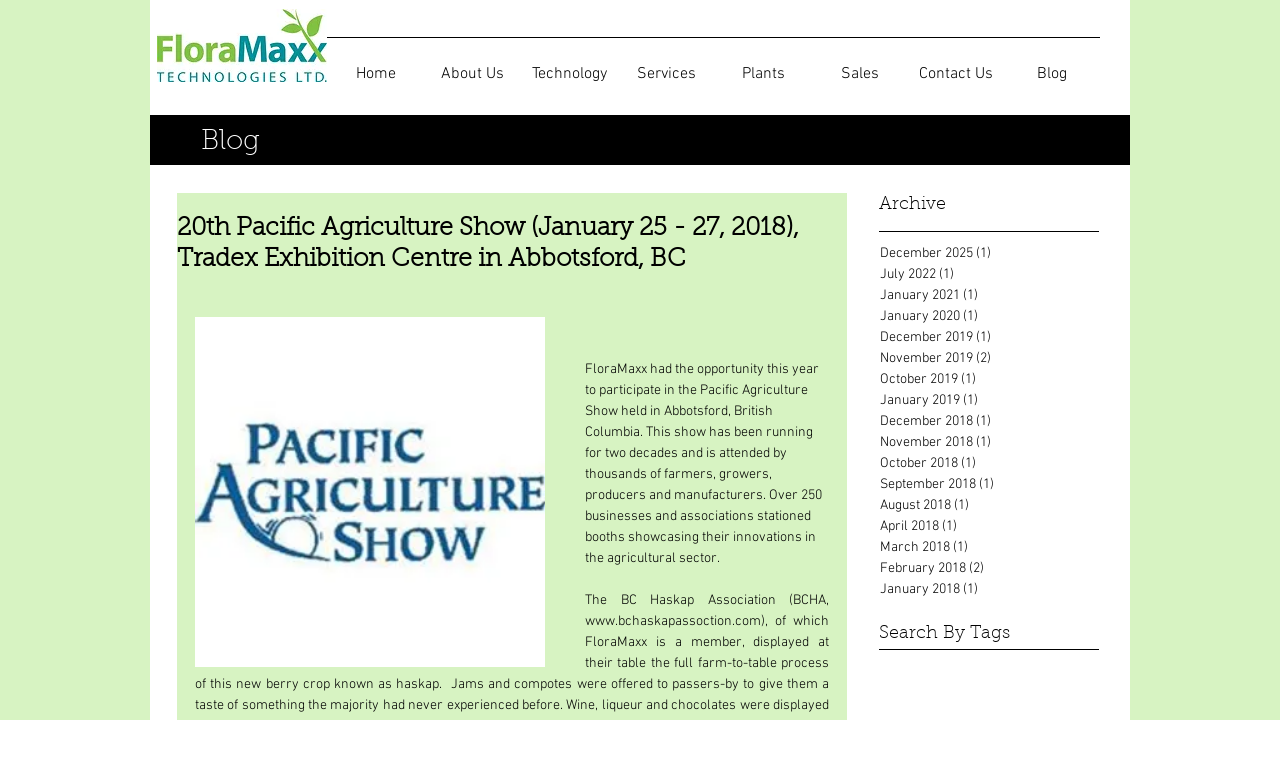

--- FILE ---
content_type: text/css; charset=utf-8
request_url: https://www.floramaxx.ca/_serverless/pro-gallery-css-v4-server/layoutCss?ver=2&id=9e54u-not-scoped&items=3653_750_405%7C4961_3024_4032%7C4805_3024_4032%7C4824_4032_3024%7C4815_4032_3024%7C4813_3024_4032%7C4858_4032_3024%7C4989_4032_3024%7C5135_3024_4032%7C5068_4032_3024%7C5050_4032_3024%7C5081_3024_4032&container=1462.5_634_732_720&options=gallerySizeType:px%7CenableInfiniteScroll:true%7CtitlePlacement:SHOW_ON_HOVER%7CgridStyle:1%7CimageMargin:9%7CgalleryLayout:2%7CisVertical:false%7CnumberOfImagesPerRow:4%7CgallerySizePx:300%7CcubeRatio:1%7CcubeType:fill%7CgalleryThumbnailsAlignment:bottom%7CthumbnailSpacings:0
body_size: -113
content:
#pro-gallery-9e54u-not-scoped [data-hook="item-container"][data-idx="0"].gallery-item-container{opacity: 1 !important;display: block !important;transition: opacity .2s ease !important;top: 0px !important;left: 0px !important;right: auto !important;height: 151px !important;width: 152px !important;} #pro-gallery-9e54u-not-scoped [data-hook="item-container"][data-idx="0"] .gallery-item-common-info-outer{height: 100% !important;} #pro-gallery-9e54u-not-scoped [data-hook="item-container"][data-idx="0"] .gallery-item-common-info{height: 100% !important;width: 100% !important;} #pro-gallery-9e54u-not-scoped [data-hook="item-container"][data-idx="0"] .gallery-item-wrapper{width: 152px !important;height: 151px !important;margin: 0 !important;} #pro-gallery-9e54u-not-scoped [data-hook="item-container"][data-idx="0"] .gallery-item-content{width: 152px !important;height: 151px !important;margin: 0px 0px !important;opacity: 1 !important;} #pro-gallery-9e54u-not-scoped [data-hook="item-container"][data-idx="0"] .gallery-item-hover{width: 152px !important;height: 151px !important;opacity: 1 !important;} #pro-gallery-9e54u-not-scoped [data-hook="item-container"][data-idx="0"] .item-hover-flex-container{width: 152px !important;height: 151px !important;margin: 0px 0px !important;opacity: 1 !important;} #pro-gallery-9e54u-not-scoped [data-hook="item-container"][data-idx="0"] .gallery-item-wrapper img{width: 100% !important;height: 100% !important;opacity: 1 !important;} #pro-gallery-9e54u-not-scoped [data-hook="item-container"][data-idx="1"].gallery-item-container{opacity: 1 !important;display: block !important;transition: opacity .2s ease !important;top: 0px !important;left: 161px !important;right: auto !important;height: 151px !important;width: 152px !important;} #pro-gallery-9e54u-not-scoped [data-hook="item-container"][data-idx="1"] .gallery-item-common-info-outer{height: 100% !important;} #pro-gallery-9e54u-not-scoped [data-hook="item-container"][data-idx="1"] .gallery-item-common-info{height: 100% !important;width: 100% !important;} #pro-gallery-9e54u-not-scoped [data-hook="item-container"][data-idx="1"] .gallery-item-wrapper{width: 152px !important;height: 151px !important;margin: 0 !important;} #pro-gallery-9e54u-not-scoped [data-hook="item-container"][data-idx="1"] .gallery-item-content{width: 152px !important;height: 151px !important;margin: 0px 0px !important;opacity: 1 !important;} #pro-gallery-9e54u-not-scoped [data-hook="item-container"][data-idx="1"] .gallery-item-hover{width: 152px !important;height: 151px !important;opacity: 1 !important;} #pro-gallery-9e54u-not-scoped [data-hook="item-container"][data-idx="1"] .item-hover-flex-container{width: 152px !important;height: 151px !important;margin: 0px 0px !important;opacity: 1 !important;} #pro-gallery-9e54u-not-scoped [data-hook="item-container"][data-idx="1"] .gallery-item-wrapper img{width: 100% !important;height: 100% !important;opacity: 1 !important;} #pro-gallery-9e54u-not-scoped [data-hook="item-container"][data-idx="2"].gallery-item-container{opacity: 1 !important;display: block !important;transition: opacity .2s ease !important;top: 0px !important;left: 322px !important;right: auto !important;height: 151px !important;width: 152px !important;} #pro-gallery-9e54u-not-scoped [data-hook="item-container"][data-idx="2"] .gallery-item-common-info-outer{height: 100% !important;} #pro-gallery-9e54u-not-scoped [data-hook="item-container"][data-idx="2"] .gallery-item-common-info{height: 100% !important;width: 100% !important;} #pro-gallery-9e54u-not-scoped [data-hook="item-container"][data-idx="2"] .gallery-item-wrapper{width: 152px !important;height: 151px !important;margin: 0 !important;} #pro-gallery-9e54u-not-scoped [data-hook="item-container"][data-idx="2"] .gallery-item-content{width: 152px !important;height: 151px !important;margin: 0px 0px !important;opacity: 1 !important;} #pro-gallery-9e54u-not-scoped [data-hook="item-container"][data-idx="2"] .gallery-item-hover{width: 152px !important;height: 151px !important;opacity: 1 !important;} #pro-gallery-9e54u-not-scoped [data-hook="item-container"][data-idx="2"] .item-hover-flex-container{width: 152px !important;height: 151px !important;margin: 0px 0px !important;opacity: 1 !important;} #pro-gallery-9e54u-not-scoped [data-hook="item-container"][data-idx="2"] .gallery-item-wrapper img{width: 100% !important;height: 100% !important;opacity: 1 !important;} #pro-gallery-9e54u-not-scoped [data-hook="item-container"][data-idx="3"]{display: none !important;} #pro-gallery-9e54u-not-scoped [data-hook="item-container"][data-idx="4"]{display: none !important;} #pro-gallery-9e54u-not-scoped [data-hook="item-container"][data-idx="5"]{display: none !important;} #pro-gallery-9e54u-not-scoped [data-hook="item-container"][data-idx="6"]{display: none !important;} #pro-gallery-9e54u-not-scoped [data-hook="item-container"][data-idx="7"]{display: none !important;} #pro-gallery-9e54u-not-scoped [data-hook="item-container"][data-idx="8"]{display: none !important;} #pro-gallery-9e54u-not-scoped [data-hook="item-container"][data-idx="9"]{display: none !important;} #pro-gallery-9e54u-not-scoped [data-hook="item-container"][data-idx="10"]{display: none !important;} #pro-gallery-9e54u-not-scoped [data-hook="item-container"][data-idx="11"]{display: none !important;} #pro-gallery-9e54u-not-scoped .pro-gallery-prerender{height:471px !important;}#pro-gallery-9e54u-not-scoped {height:471px !important; width:634px !important;}#pro-gallery-9e54u-not-scoped .pro-gallery-margin-container {height:471px !important;}#pro-gallery-9e54u-not-scoped .pro-gallery {height:471px !important; width:634px !important;}#pro-gallery-9e54u-not-scoped .pro-gallery-parent-container {height:471px !important; width:643px !important;}